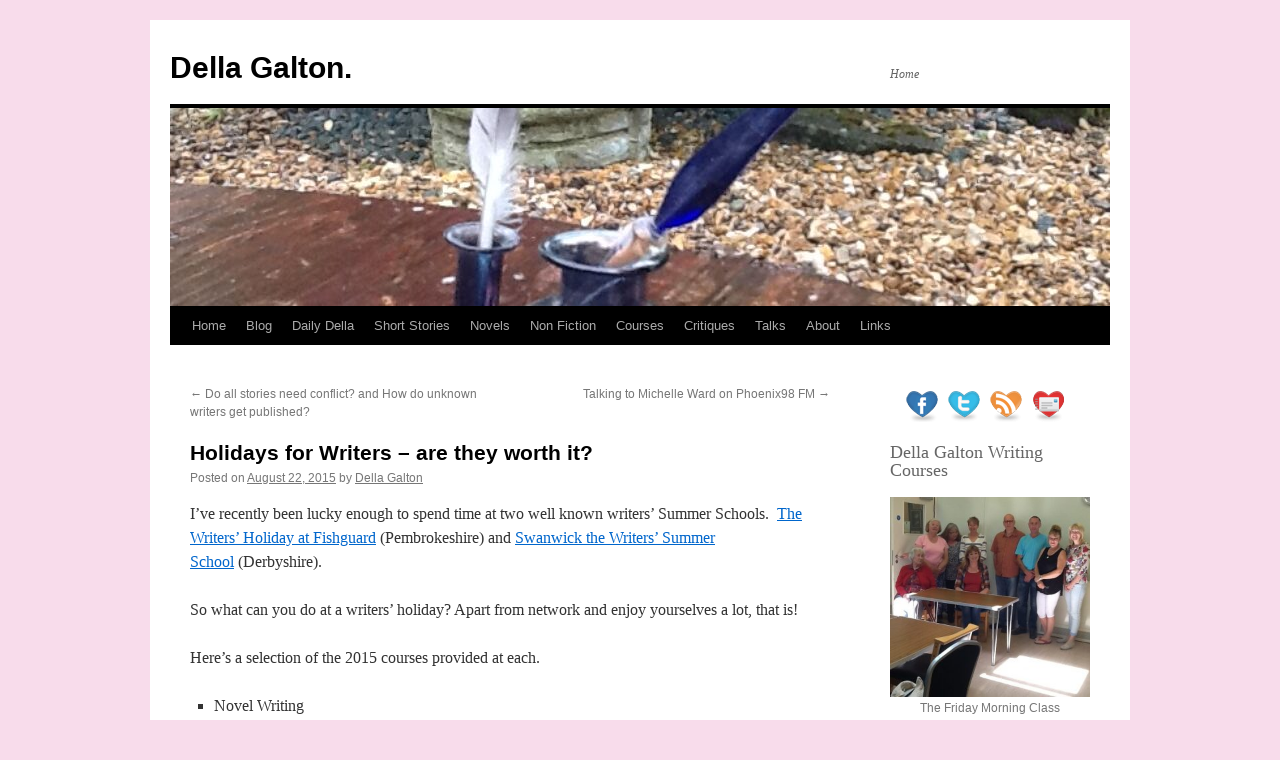

--- FILE ---
content_type: text/html; charset=UTF-8
request_url: https://dellagalton.co.uk/holidays-for-writers-are-they-worth-it/
body_size: 16885
content:
<!DOCTYPE html>
<html lang="en-US">
<head>
<meta charset="UTF-8" />
<title>
Holidays for Writers &#8211; are they worth it? | Della Galton.	</title>
<link rel="profile" href="https://gmpg.org/xfn/11" />
<link rel="stylesheet" type="text/css" media="all" href="https://dellagalton.co.uk/wp-content/themes/twentyten/style.css?ver=20190507" />
<link rel="pingback" href="https://dellagalton.co.uk/xmlrpc.php">
<meta name='robots' content='max-image-preview:large' />
<link rel='dns-prefetch' href='//ws.sharethis.com' />
<link rel="alternate" type="application/rss+xml" title="Della Galton. &raquo; Feed" href="https://dellagalton.co.uk/feed/" />
<link rel="alternate" type="application/rss+xml" title="Della Galton. &raquo; Comments Feed" href="https://dellagalton.co.uk/comments/feed/" />
<link rel="alternate" type="application/rss+xml" title="Della Galton. &raquo; Holidays for Writers &#8211; are they worth it? Comments Feed" href="https://dellagalton.co.uk/holidays-for-writers-are-they-worth-it/feed/" />
<link rel="alternate" title="oEmbed (JSON)" type="application/json+oembed" href="https://dellagalton.co.uk/wp-json/oembed/1.0/embed?url=https%3A%2F%2Fdellagalton.co.uk%2Fholidays-for-writers-are-they-worth-it%2F" />
<link rel="alternate" title="oEmbed (XML)" type="text/xml+oembed" href="https://dellagalton.co.uk/wp-json/oembed/1.0/embed?url=https%3A%2F%2Fdellagalton.co.uk%2Fholidays-for-writers-are-they-worth-it%2F&#038;format=xml" />
<style id='wp-img-auto-sizes-contain-inline-css' type='text/css'>
img:is([sizes=auto i],[sizes^="auto," i]){contain-intrinsic-size:3000px 1500px}
/*# sourceURL=wp-img-auto-sizes-contain-inline-css */
</style>
<style id='wp-emoji-styles-inline-css' type='text/css'>

	img.wp-smiley, img.emoji {
		display: inline !important;
		border: none !important;
		box-shadow: none !important;
		height: 1em !important;
		width: 1em !important;
		margin: 0 0.07em !important;
		vertical-align: -0.1em !important;
		background: none !important;
		padding: 0 !important;
	}
/*# sourceURL=wp-emoji-styles-inline-css */
</style>
<style id='wp-block-library-inline-css' type='text/css'>
:root{--wp-block-synced-color:#7a00df;--wp-block-synced-color--rgb:122,0,223;--wp-bound-block-color:var(--wp-block-synced-color);--wp-editor-canvas-background:#ddd;--wp-admin-theme-color:#007cba;--wp-admin-theme-color--rgb:0,124,186;--wp-admin-theme-color-darker-10:#006ba1;--wp-admin-theme-color-darker-10--rgb:0,107,160.5;--wp-admin-theme-color-darker-20:#005a87;--wp-admin-theme-color-darker-20--rgb:0,90,135;--wp-admin-border-width-focus:2px}@media (min-resolution:192dpi){:root{--wp-admin-border-width-focus:1.5px}}.wp-element-button{cursor:pointer}:root .has-very-light-gray-background-color{background-color:#eee}:root .has-very-dark-gray-background-color{background-color:#313131}:root .has-very-light-gray-color{color:#eee}:root .has-very-dark-gray-color{color:#313131}:root .has-vivid-green-cyan-to-vivid-cyan-blue-gradient-background{background:linear-gradient(135deg,#00d084,#0693e3)}:root .has-purple-crush-gradient-background{background:linear-gradient(135deg,#34e2e4,#4721fb 50%,#ab1dfe)}:root .has-hazy-dawn-gradient-background{background:linear-gradient(135deg,#faaca8,#dad0ec)}:root .has-subdued-olive-gradient-background{background:linear-gradient(135deg,#fafae1,#67a671)}:root .has-atomic-cream-gradient-background{background:linear-gradient(135deg,#fdd79a,#004a59)}:root .has-nightshade-gradient-background{background:linear-gradient(135deg,#330968,#31cdcf)}:root .has-midnight-gradient-background{background:linear-gradient(135deg,#020381,#2874fc)}:root{--wp--preset--font-size--normal:16px;--wp--preset--font-size--huge:42px}.has-regular-font-size{font-size:1em}.has-larger-font-size{font-size:2.625em}.has-normal-font-size{font-size:var(--wp--preset--font-size--normal)}.has-huge-font-size{font-size:var(--wp--preset--font-size--huge)}.has-text-align-center{text-align:center}.has-text-align-left{text-align:left}.has-text-align-right{text-align:right}.has-fit-text{white-space:nowrap!important}#end-resizable-editor-section{display:none}.aligncenter{clear:both}.items-justified-left{justify-content:flex-start}.items-justified-center{justify-content:center}.items-justified-right{justify-content:flex-end}.items-justified-space-between{justify-content:space-between}.screen-reader-text{border:0;clip-path:inset(50%);height:1px;margin:-1px;overflow:hidden;padding:0;position:absolute;width:1px;word-wrap:normal!important}.screen-reader-text:focus{background-color:#ddd;clip-path:none;color:#444;display:block;font-size:1em;height:auto;left:5px;line-height:normal;padding:15px 23px 14px;text-decoration:none;top:5px;width:auto;z-index:100000}html :where(.has-border-color){border-style:solid}html :where([style*=border-top-color]){border-top-style:solid}html :where([style*=border-right-color]){border-right-style:solid}html :where([style*=border-bottom-color]){border-bottom-style:solid}html :where([style*=border-left-color]){border-left-style:solid}html :where([style*=border-width]){border-style:solid}html :where([style*=border-top-width]){border-top-style:solid}html :where([style*=border-right-width]){border-right-style:solid}html :where([style*=border-bottom-width]){border-bottom-style:solid}html :where([style*=border-left-width]){border-left-style:solid}html :where(img[class*=wp-image-]){height:auto;max-width:100%}:where(figure){margin:0 0 1em}html :where(.is-position-sticky){--wp-admin--admin-bar--position-offset:var(--wp-admin--admin-bar--height,0px)}@media screen and (max-width:600px){html :where(.is-position-sticky){--wp-admin--admin-bar--position-offset:0px}}

/*# sourceURL=wp-block-library-inline-css */
</style><style id='wp-block-heading-inline-css' type='text/css'>
h1:where(.wp-block-heading).has-background,h2:where(.wp-block-heading).has-background,h3:where(.wp-block-heading).has-background,h4:where(.wp-block-heading).has-background,h5:where(.wp-block-heading).has-background,h6:where(.wp-block-heading).has-background{padding:1.25em 2.375em}h1.has-text-align-left[style*=writing-mode]:where([style*=vertical-lr]),h1.has-text-align-right[style*=writing-mode]:where([style*=vertical-rl]),h2.has-text-align-left[style*=writing-mode]:where([style*=vertical-lr]),h2.has-text-align-right[style*=writing-mode]:where([style*=vertical-rl]),h3.has-text-align-left[style*=writing-mode]:where([style*=vertical-lr]),h3.has-text-align-right[style*=writing-mode]:where([style*=vertical-rl]),h4.has-text-align-left[style*=writing-mode]:where([style*=vertical-lr]),h4.has-text-align-right[style*=writing-mode]:where([style*=vertical-rl]),h5.has-text-align-left[style*=writing-mode]:where([style*=vertical-lr]),h5.has-text-align-right[style*=writing-mode]:where([style*=vertical-rl]),h6.has-text-align-left[style*=writing-mode]:where([style*=vertical-lr]),h6.has-text-align-right[style*=writing-mode]:where([style*=vertical-rl]){rotate:180deg}
/*# sourceURL=https://dellagalton.co.uk/wp-includes/blocks/heading/style.min.css */
</style>
<style id='wp-block-image-inline-css' type='text/css'>
.wp-block-image>a,.wp-block-image>figure>a{display:inline-block}.wp-block-image img{box-sizing:border-box;height:auto;max-width:100%;vertical-align:bottom}@media not (prefers-reduced-motion){.wp-block-image img.hide{visibility:hidden}.wp-block-image img.show{animation:show-content-image .4s}}.wp-block-image[style*=border-radius] img,.wp-block-image[style*=border-radius]>a{border-radius:inherit}.wp-block-image.has-custom-border img{box-sizing:border-box}.wp-block-image.aligncenter{text-align:center}.wp-block-image.alignfull>a,.wp-block-image.alignwide>a{width:100%}.wp-block-image.alignfull img,.wp-block-image.alignwide img{height:auto;width:100%}.wp-block-image .aligncenter,.wp-block-image .alignleft,.wp-block-image .alignright,.wp-block-image.aligncenter,.wp-block-image.alignleft,.wp-block-image.alignright{display:table}.wp-block-image .aligncenter>figcaption,.wp-block-image .alignleft>figcaption,.wp-block-image .alignright>figcaption,.wp-block-image.aligncenter>figcaption,.wp-block-image.alignleft>figcaption,.wp-block-image.alignright>figcaption{caption-side:bottom;display:table-caption}.wp-block-image .alignleft{float:left;margin:.5em 1em .5em 0}.wp-block-image .alignright{float:right;margin:.5em 0 .5em 1em}.wp-block-image .aligncenter{margin-left:auto;margin-right:auto}.wp-block-image :where(figcaption){margin-bottom:1em;margin-top:.5em}.wp-block-image.is-style-circle-mask img{border-radius:9999px}@supports ((-webkit-mask-image:none) or (mask-image:none)) or (-webkit-mask-image:none){.wp-block-image.is-style-circle-mask img{border-radius:0;-webkit-mask-image:url('data:image/svg+xml;utf8,<svg viewBox="0 0 100 100" xmlns="http://www.w3.org/2000/svg"><circle cx="50" cy="50" r="50"/></svg>');mask-image:url('data:image/svg+xml;utf8,<svg viewBox="0 0 100 100" xmlns="http://www.w3.org/2000/svg"><circle cx="50" cy="50" r="50"/></svg>');mask-mode:alpha;-webkit-mask-position:center;mask-position:center;-webkit-mask-repeat:no-repeat;mask-repeat:no-repeat;-webkit-mask-size:contain;mask-size:contain}}:root :where(.wp-block-image.is-style-rounded img,.wp-block-image .is-style-rounded img){border-radius:9999px}.wp-block-image figure{margin:0}.wp-lightbox-container{display:flex;flex-direction:column;position:relative}.wp-lightbox-container img{cursor:zoom-in}.wp-lightbox-container img:hover+button{opacity:1}.wp-lightbox-container button{align-items:center;backdrop-filter:blur(16px) saturate(180%);background-color:#5a5a5a40;border:none;border-radius:4px;cursor:zoom-in;display:flex;height:20px;justify-content:center;opacity:0;padding:0;position:absolute;right:16px;text-align:center;top:16px;width:20px;z-index:100}@media not (prefers-reduced-motion){.wp-lightbox-container button{transition:opacity .2s ease}}.wp-lightbox-container button:focus-visible{outline:3px auto #5a5a5a40;outline:3px auto -webkit-focus-ring-color;outline-offset:3px}.wp-lightbox-container button:hover{cursor:pointer;opacity:1}.wp-lightbox-container button:focus{opacity:1}.wp-lightbox-container button:focus,.wp-lightbox-container button:hover,.wp-lightbox-container button:not(:hover):not(:active):not(.has-background){background-color:#5a5a5a40;border:none}.wp-lightbox-overlay{box-sizing:border-box;cursor:zoom-out;height:100vh;left:0;overflow:hidden;position:fixed;top:0;visibility:hidden;width:100%;z-index:100000}.wp-lightbox-overlay .close-button{align-items:center;cursor:pointer;display:flex;justify-content:center;min-height:40px;min-width:40px;padding:0;position:absolute;right:calc(env(safe-area-inset-right) + 16px);top:calc(env(safe-area-inset-top) + 16px);z-index:5000000}.wp-lightbox-overlay .close-button:focus,.wp-lightbox-overlay .close-button:hover,.wp-lightbox-overlay .close-button:not(:hover):not(:active):not(.has-background){background:none;border:none}.wp-lightbox-overlay .lightbox-image-container{height:var(--wp--lightbox-container-height);left:50%;overflow:hidden;position:absolute;top:50%;transform:translate(-50%,-50%);transform-origin:top left;width:var(--wp--lightbox-container-width);z-index:9999999999}.wp-lightbox-overlay .wp-block-image{align-items:center;box-sizing:border-box;display:flex;height:100%;justify-content:center;margin:0;position:relative;transform-origin:0 0;width:100%;z-index:3000000}.wp-lightbox-overlay .wp-block-image img{height:var(--wp--lightbox-image-height);min-height:var(--wp--lightbox-image-height);min-width:var(--wp--lightbox-image-width);width:var(--wp--lightbox-image-width)}.wp-lightbox-overlay .wp-block-image figcaption{display:none}.wp-lightbox-overlay button{background:none;border:none}.wp-lightbox-overlay .scrim{background-color:#fff;height:100%;opacity:.9;position:absolute;width:100%;z-index:2000000}.wp-lightbox-overlay.active{visibility:visible}@media not (prefers-reduced-motion){.wp-lightbox-overlay.active{animation:turn-on-visibility .25s both}.wp-lightbox-overlay.active img{animation:turn-on-visibility .35s both}.wp-lightbox-overlay.show-closing-animation:not(.active){animation:turn-off-visibility .35s both}.wp-lightbox-overlay.show-closing-animation:not(.active) img{animation:turn-off-visibility .25s both}.wp-lightbox-overlay.zoom.active{animation:none;opacity:1;visibility:visible}.wp-lightbox-overlay.zoom.active .lightbox-image-container{animation:lightbox-zoom-in .4s}.wp-lightbox-overlay.zoom.active .lightbox-image-container img{animation:none}.wp-lightbox-overlay.zoom.active .scrim{animation:turn-on-visibility .4s forwards}.wp-lightbox-overlay.zoom.show-closing-animation:not(.active){animation:none}.wp-lightbox-overlay.zoom.show-closing-animation:not(.active) .lightbox-image-container{animation:lightbox-zoom-out .4s}.wp-lightbox-overlay.zoom.show-closing-animation:not(.active) .lightbox-image-container img{animation:none}.wp-lightbox-overlay.zoom.show-closing-animation:not(.active) .scrim{animation:turn-off-visibility .4s forwards}}@keyframes show-content-image{0%{visibility:hidden}99%{visibility:hidden}to{visibility:visible}}@keyframes turn-on-visibility{0%{opacity:0}to{opacity:1}}@keyframes turn-off-visibility{0%{opacity:1;visibility:visible}99%{opacity:0;visibility:visible}to{opacity:0;visibility:hidden}}@keyframes lightbox-zoom-in{0%{transform:translate(calc((-100vw + var(--wp--lightbox-scrollbar-width))/2 + var(--wp--lightbox-initial-left-position)),calc(-50vh + var(--wp--lightbox-initial-top-position))) scale(var(--wp--lightbox-scale))}to{transform:translate(-50%,-50%) scale(1)}}@keyframes lightbox-zoom-out{0%{transform:translate(-50%,-50%) scale(1);visibility:visible}99%{visibility:visible}to{transform:translate(calc((-100vw + var(--wp--lightbox-scrollbar-width))/2 + var(--wp--lightbox-initial-left-position)),calc(-50vh + var(--wp--lightbox-initial-top-position))) scale(var(--wp--lightbox-scale));visibility:hidden}}
/*# sourceURL=https://dellagalton.co.uk/wp-includes/blocks/image/style.min.css */
</style>
<style id='wp-block-image-theme-inline-css' type='text/css'>
:root :where(.wp-block-image figcaption){color:#555;font-size:13px;text-align:center}.is-dark-theme :root :where(.wp-block-image figcaption){color:#ffffffa6}.wp-block-image{margin:0 0 1em}
/*# sourceURL=https://dellagalton.co.uk/wp-includes/blocks/image/theme.min.css */
</style>
<style id='wp-block-paragraph-inline-css' type='text/css'>
.is-small-text{font-size:.875em}.is-regular-text{font-size:1em}.is-large-text{font-size:2.25em}.is-larger-text{font-size:3em}.has-drop-cap:not(:focus):first-letter{float:left;font-size:8.4em;font-style:normal;font-weight:100;line-height:.68;margin:.05em .1em 0 0;text-transform:uppercase}body.rtl .has-drop-cap:not(:focus):first-letter{float:none;margin-left:.1em}p.has-drop-cap.has-background{overflow:hidden}:root :where(p.has-background){padding:1.25em 2.375em}:where(p.has-text-color:not(.has-link-color)) a{color:inherit}p.has-text-align-left[style*="writing-mode:vertical-lr"],p.has-text-align-right[style*="writing-mode:vertical-rl"]{rotate:180deg}
/*# sourceURL=https://dellagalton.co.uk/wp-includes/blocks/paragraph/style.min.css */
</style>
<style id='global-styles-inline-css' type='text/css'>
:root{--wp--preset--aspect-ratio--square: 1;--wp--preset--aspect-ratio--4-3: 4/3;--wp--preset--aspect-ratio--3-4: 3/4;--wp--preset--aspect-ratio--3-2: 3/2;--wp--preset--aspect-ratio--2-3: 2/3;--wp--preset--aspect-ratio--16-9: 16/9;--wp--preset--aspect-ratio--9-16: 9/16;--wp--preset--color--black: #000;--wp--preset--color--cyan-bluish-gray: #abb8c3;--wp--preset--color--white: #fff;--wp--preset--color--pale-pink: #f78da7;--wp--preset--color--vivid-red: #cf2e2e;--wp--preset--color--luminous-vivid-orange: #ff6900;--wp--preset--color--luminous-vivid-amber: #fcb900;--wp--preset--color--light-green-cyan: #7bdcb5;--wp--preset--color--vivid-green-cyan: #00d084;--wp--preset--color--pale-cyan-blue: #8ed1fc;--wp--preset--color--vivid-cyan-blue: #0693e3;--wp--preset--color--vivid-purple: #9b51e0;--wp--preset--color--blue: #0066cc;--wp--preset--color--medium-gray: #666;--wp--preset--color--light-gray: #f1f1f1;--wp--preset--gradient--vivid-cyan-blue-to-vivid-purple: linear-gradient(135deg,rgb(6,147,227) 0%,rgb(155,81,224) 100%);--wp--preset--gradient--light-green-cyan-to-vivid-green-cyan: linear-gradient(135deg,rgb(122,220,180) 0%,rgb(0,208,130) 100%);--wp--preset--gradient--luminous-vivid-amber-to-luminous-vivid-orange: linear-gradient(135deg,rgb(252,185,0) 0%,rgb(255,105,0) 100%);--wp--preset--gradient--luminous-vivid-orange-to-vivid-red: linear-gradient(135deg,rgb(255,105,0) 0%,rgb(207,46,46) 100%);--wp--preset--gradient--very-light-gray-to-cyan-bluish-gray: linear-gradient(135deg,rgb(238,238,238) 0%,rgb(169,184,195) 100%);--wp--preset--gradient--cool-to-warm-spectrum: linear-gradient(135deg,rgb(74,234,220) 0%,rgb(151,120,209) 20%,rgb(207,42,186) 40%,rgb(238,44,130) 60%,rgb(251,105,98) 80%,rgb(254,248,76) 100%);--wp--preset--gradient--blush-light-purple: linear-gradient(135deg,rgb(255,206,236) 0%,rgb(152,150,240) 100%);--wp--preset--gradient--blush-bordeaux: linear-gradient(135deg,rgb(254,205,165) 0%,rgb(254,45,45) 50%,rgb(107,0,62) 100%);--wp--preset--gradient--luminous-dusk: linear-gradient(135deg,rgb(255,203,112) 0%,rgb(199,81,192) 50%,rgb(65,88,208) 100%);--wp--preset--gradient--pale-ocean: linear-gradient(135deg,rgb(255,245,203) 0%,rgb(182,227,212) 50%,rgb(51,167,181) 100%);--wp--preset--gradient--electric-grass: linear-gradient(135deg,rgb(202,248,128) 0%,rgb(113,206,126) 100%);--wp--preset--gradient--midnight: linear-gradient(135deg,rgb(2,3,129) 0%,rgb(40,116,252) 100%);--wp--preset--font-size--small: 13px;--wp--preset--font-size--medium: 20px;--wp--preset--font-size--large: 36px;--wp--preset--font-size--x-large: 42px;--wp--preset--spacing--20: 0.44rem;--wp--preset--spacing--30: 0.67rem;--wp--preset--spacing--40: 1rem;--wp--preset--spacing--50: 1.5rem;--wp--preset--spacing--60: 2.25rem;--wp--preset--spacing--70: 3.38rem;--wp--preset--spacing--80: 5.06rem;--wp--preset--shadow--natural: 6px 6px 9px rgba(0, 0, 0, 0.2);--wp--preset--shadow--deep: 12px 12px 50px rgba(0, 0, 0, 0.4);--wp--preset--shadow--sharp: 6px 6px 0px rgba(0, 0, 0, 0.2);--wp--preset--shadow--outlined: 6px 6px 0px -3px rgb(255, 255, 255), 6px 6px rgb(0, 0, 0);--wp--preset--shadow--crisp: 6px 6px 0px rgb(0, 0, 0);}:where(.is-layout-flex){gap: 0.5em;}:where(.is-layout-grid){gap: 0.5em;}body .is-layout-flex{display: flex;}.is-layout-flex{flex-wrap: wrap;align-items: center;}.is-layout-flex > :is(*, div){margin: 0;}body .is-layout-grid{display: grid;}.is-layout-grid > :is(*, div){margin: 0;}:where(.wp-block-columns.is-layout-flex){gap: 2em;}:where(.wp-block-columns.is-layout-grid){gap: 2em;}:where(.wp-block-post-template.is-layout-flex){gap: 1.25em;}:where(.wp-block-post-template.is-layout-grid){gap: 1.25em;}.has-black-color{color: var(--wp--preset--color--black) !important;}.has-cyan-bluish-gray-color{color: var(--wp--preset--color--cyan-bluish-gray) !important;}.has-white-color{color: var(--wp--preset--color--white) !important;}.has-pale-pink-color{color: var(--wp--preset--color--pale-pink) !important;}.has-vivid-red-color{color: var(--wp--preset--color--vivid-red) !important;}.has-luminous-vivid-orange-color{color: var(--wp--preset--color--luminous-vivid-orange) !important;}.has-luminous-vivid-amber-color{color: var(--wp--preset--color--luminous-vivid-amber) !important;}.has-light-green-cyan-color{color: var(--wp--preset--color--light-green-cyan) !important;}.has-vivid-green-cyan-color{color: var(--wp--preset--color--vivid-green-cyan) !important;}.has-pale-cyan-blue-color{color: var(--wp--preset--color--pale-cyan-blue) !important;}.has-vivid-cyan-blue-color{color: var(--wp--preset--color--vivid-cyan-blue) !important;}.has-vivid-purple-color{color: var(--wp--preset--color--vivid-purple) !important;}.has-black-background-color{background-color: var(--wp--preset--color--black) !important;}.has-cyan-bluish-gray-background-color{background-color: var(--wp--preset--color--cyan-bluish-gray) !important;}.has-white-background-color{background-color: var(--wp--preset--color--white) !important;}.has-pale-pink-background-color{background-color: var(--wp--preset--color--pale-pink) !important;}.has-vivid-red-background-color{background-color: var(--wp--preset--color--vivid-red) !important;}.has-luminous-vivid-orange-background-color{background-color: var(--wp--preset--color--luminous-vivid-orange) !important;}.has-luminous-vivid-amber-background-color{background-color: var(--wp--preset--color--luminous-vivid-amber) !important;}.has-light-green-cyan-background-color{background-color: var(--wp--preset--color--light-green-cyan) !important;}.has-vivid-green-cyan-background-color{background-color: var(--wp--preset--color--vivid-green-cyan) !important;}.has-pale-cyan-blue-background-color{background-color: var(--wp--preset--color--pale-cyan-blue) !important;}.has-vivid-cyan-blue-background-color{background-color: var(--wp--preset--color--vivid-cyan-blue) !important;}.has-vivid-purple-background-color{background-color: var(--wp--preset--color--vivid-purple) !important;}.has-black-border-color{border-color: var(--wp--preset--color--black) !important;}.has-cyan-bluish-gray-border-color{border-color: var(--wp--preset--color--cyan-bluish-gray) !important;}.has-white-border-color{border-color: var(--wp--preset--color--white) !important;}.has-pale-pink-border-color{border-color: var(--wp--preset--color--pale-pink) !important;}.has-vivid-red-border-color{border-color: var(--wp--preset--color--vivid-red) !important;}.has-luminous-vivid-orange-border-color{border-color: var(--wp--preset--color--luminous-vivid-orange) !important;}.has-luminous-vivid-amber-border-color{border-color: var(--wp--preset--color--luminous-vivid-amber) !important;}.has-light-green-cyan-border-color{border-color: var(--wp--preset--color--light-green-cyan) !important;}.has-vivid-green-cyan-border-color{border-color: var(--wp--preset--color--vivid-green-cyan) !important;}.has-pale-cyan-blue-border-color{border-color: var(--wp--preset--color--pale-cyan-blue) !important;}.has-vivid-cyan-blue-border-color{border-color: var(--wp--preset--color--vivid-cyan-blue) !important;}.has-vivid-purple-border-color{border-color: var(--wp--preset--color--vivid-purple) !important;}.has-vivid-cyan-blue-to-vivid-purple-gradient-background{background: var(--wp--preset--gradient--vivid-cyan-blue-to-vivid-purple) !important;}.has-light-green-cyan-to-vivid-green-cyan-gradient-background{background: var(--wp--preset--gradient--light-green-cyan-to-vivid-green-cyan) !important;}.has-luminous-vivid-amber-to-luminous-vivid-orange-gradient-background{background: var(--wp--preset--gradient--luminous-vivid-amber-to-luminous-vivid-orange) !important;}.has-luminous-vivid-orange-to-vivid-red-gradient-background{background: var(--wp--preset--gradient--luminous-vivid-orange-to-vivid-red) !important;}.has-very-light-gray-to-cyan-bluish-gray-gradient-background{background: var(--wp--preset--gradient--very-light-gray-to-cyan-bluish-gray) !important;}.has-cool-to-warm-spectrum-gradient-background{background: var(--wp--preset--gradient--cool-to-warm-spectrum) !important;}.has-blush-light-purple-gradient-background{background: var(--wp--preset--gradient--blush-light-purple) !important;}.has-blush-bordeaux-gradient-background{background: var(--wp--preset--gradient--blush-bordeaux) !important;}.has-luminous-dusk-gradient-background{background: var(--wp--preset--gradient--luminous-dusk) !important;}.has-pale-ocean-gradient-background{background: var(--wp--preset--gradient--pale-ocean) !important;}.has-electric-grass-gradient-background{background: var(--wp--preset--gradient--electric-grass) !important;}.has-midnight-gradient-background{background: var(--wp--preset--gradient--midnight) !important;}.has-small-font-size{font-size: var(--wp--preset--font-size--small) !important;}.has-medium-font-size{font-size: var(--wp--preset--font-size--medium) !important;}.has-large-font-size{font-size: var(--wp--preset--font-size--large) !important;}.has-x-large-font-size{font-size: var(--wp--preset--font-size--x-large) !important;}
/*# sourceURL=global-styles-inline-css */
</style>

<style id='classic-theme-styles-inline-css' type='text/css'>
/*! This file is auto-generated */
.wp-block-button__link{color:#fff;background-color:#32373c;border-radius:9999px;box-shadow:none;text-decoration:none;padding:calc(.667em + 2px) calc(1.333em + 2px);font-size:1.125em}.wp-block-file__button{background:#32373c;color:#fff;text-decoration:none}
/*# sourceURL=/wp-includes/css/classic-themes.min.css */
</style>
<link rel='stylesheet' id='titan-adminbar-styles-css' href='https://dellagalton.co.uk/wp-content/plugins/anti-spam/assets/css/admin-bar.css?ver=7.3.0' type='text/css' media='all' />
<link rel='stylesheet' id='social-widget-css' href='https://dellagalton.co.uk/wp-content/plugins/social-media-widget/social_widget.css?ver=6.9' type='text/css' media='all' />
<link rel='stylesheet' id='twentyten-block-style-css' href='https://dellagalton.co.uk/wp-content/themes/twentyten/blocks.css?ver=20181218' type='text/css' media='all' />
<script type="text/javascript" src="https://dellagalton.co.uk/wp-includes/js/jquery/jquery.min.js?ver=3.7.1" id="jquery-core-js"></script>
<script type="text/javascript" src="https://dellagalton.co.uk/wp-includes/js/jquery/jquery-migrate.min.js?ver=3.4.1" id="jquery-migrate-js"></script>
<script id='st_insights_js' type="text/javascript" src="https://ws.sharethis.com/button/st_insights.js?publisher=eba0f3ba-f9ab-408c-bc68-c28af5afe749&amp;product=feather&amp;ver=1768207837" id="feather-sharethis-js"></script>
<link rel="https://api.w.org/" href="https://dellagalton.co.uk/wp-json/" /><link rel="alternate" title="JSON" type="application/json" href="https://dellagalton.co.uk/wp-json/wp/v2/posts/2563" /><link rel="EditURI" type="application/rsd+xml" title="RSD" href="https://dellagalton.co.uk/xmlrpc.php?rsd" />
<meta name="generator" content="WordPress 6.9" />
<link rel="canonical" href="https://dellagalton.co.uk/holidays-for-writers-are-they-worth-it/" />
<link rel='shortlink' href='https://dellagalton.co.uk/?p=2563' />

<style type="text/css"></style>
<style type="text/css" id="custom-background-css">
body.custom-background { background-color: #F8DCEB; }
</style>
	<style>
.synved-social-resolution-single {
display: inline-block;
}
.synved-social-resolution-normal {
display: inline-block;
}
.synved-social-resolution-hidef {
display: none;
}

@media only screen and (min--moz-device-pixel-ratio: 2),
only screen and (-o-min-device-pixel-ratio: 2/1),
only screen and (-webkit-min-device-pixel-ratio: 2),
only screen and (min-device-pixel-ratio: 2),
only screen and (min-resolution: 2dppx),
only screen and (min-resolution: 192dpi) {
	.synved-social-resolution-normal {
	display: none;
	}
	.synved-social-resolution-hidef {
	display: inline-block;
	}
}
</style></head>

<body class="wp-singular post-template-default single single-post postid-2563 single-format-standard custom-background wp-theme-twentyten">
<div id="wrapper" class="hfeed">
	<div id="header">
		<div id="masthead">
			<div id="branding" role="banner">
								<div id="site-title">
					<span>
						<a href="https://dellagalton.co.uk/" title="Della Galton." rel="home">Della Galton.</a>
					</span>
				</div>
				<div id="site-description">Home</div>

									<img src="https://dellagalton.co.uk/wp-content/uploads/2015/05/cropped-thoughtful-pen-mine.jpg" width="940" height="198" alt="" />
								</div><!-- #branding -->

			<div id="access" role="navigation">
								<div class="skip-link screen-reader-text"><a href="#content" title="Skip to content">Skip to content</a></div>
				<div class="menu-header"><ul id="menu-navbar" class="menu"><li id="menu-item-65" class="menu-item menu-item-type-post_type menu-item-object-page menu-item-home menu-item-65"><a href="https://dellagalton.co.uk/">Home</a></li>
<li id="menu-item-64" class="menu-item menu-item-type-post_type menu-item-object-page current_page_parent menu-item-64"><a href="https://dellagalton.co.uk/news/">Blog</a></li>
<li id="menu-item-676" class="menu-item menu-item-type-post_type menu-item-object-page menu-item-676"><a href="https://dellagalton.co.uk/daily-della/">Daily Della</a></li>
<li id="menu-item-61" class="menu-item menu-item-type-post_type menu-item-object-page menu-item-61"><a href="https://dellagalton.co.uk/short-stories/">Short Stories</a></li>
<li id="menu-item-1411" class="menu-item menu-item-type-post_type menu-item-object-page menu-item-1411"><a href="https://dellagalton.co.uk/novels/">Novels</a></li>
<li id="menu-item-72" class="menu-item menu-item-type-post_type menu-item-object-page menu-item-72"><a href="https://dellagalton.co.uk/non-fiction/">Non Fiction</a></li>
<li id="menu-item-63" class="menu-item menu-item-type-post_type menu-item-object-page menu-item-63"><a href="https://dellagalton.co.uk/courses/">Courses</a></li>
<li id="menu-item-59" class="menu-item menu-item-type-post_type menu-item-object-page menu-item-59"><a href="https://dellagalton.co.uk/critiques/">Critiques</a></li>
<li id="menu-item-60" class="menu-item menu-item-type-post_type menu-item-object-page menu-item-60"><a href="https://dellagalton.co.uk/talks/">Talks</a></li>
<li id="menu-item-57" class="menu-item menu-item-type-post_type menu-item-object-page menu-item-57"><a href="https://dellagalton.co.uk/about/">About</a></li>
<li id="menu-item-58" class="menu-item menu-item-type-post_type menu-item-object-page menu-item-58"><a href="https://dellagalton.co.uk/links/">Links</a></li>
</ul></div>			</div><!-- #access -->
		</div><!-- #masthead -->
	</div><!-- #header -->

	<div id="main">

		<div id="container">
			<div id="content" role="main">

			

				<div id="nav-above" class="navigation">
					<div class="nav-previous"><a href="https://dellagalton.co.uk/do-all-stories-need-conflict-and-how-do-unknown-writers-get-published/" rel="prev"><span class="meta-nav">&larr;</span> Do all stories need conflict? and How do unknown writers get published?</a></div>
					<div class="nav-next"><a href="https://dellagalton.co.uk/talking-to-michelle-ward-on-phoenix98-fm/" rel="next">Talking to Michelle Ward on Phoenix98 FM <span class="meta-nav">&rarr;</span></a></div>
				</div><!-- #nav-above -->

				<div id="post-2563" class="post-2563 post type-post status-publish format-standard hentry category-inspiration-2 category-retreat category-writing category-writing-conferences-schools tag-courses tag-tips-on-writing tag-writing-events">
					<h1 class="entry-title">Holidays for Writers &#8211; are they worth it?</h1>

					<div class="entry-meta">
						<span class="meta-prep meta-prep-author">Posted on</span> <a href="https://dellagalton.co.uk/holidays-for-writers-are-they-worth-it/" title="11:00 am" rel="bookmark"><span class="entry-date">August 22, 2015</span></a> <span class="meta-sep">by</span> <span class="author vcard"><a class="url fn n" href="https://dellagalton.co.uk/author/della-galton/" title="View all posts by Della Galton">Della Galton</a></span>					</div><!-- .entry-meta -->

					<div class="entry-content">
						<p>I&#8217;ve recently been lucky enough to spend time at two well known writers&#8217; Summer Schools.  <a href="http://www.writersholiday.net/" target="_blank">The Writers&#8217; Holiday at Fishguard</a> (Pembrokeshire) and <a href="http://www.swanwickwritersschool.org.uk/" target="_blank">Swanwick the Writers&#8217; Summer School</a> (Derbyshire).</p>
<p>So what can you do at a writers&#8217; holiday? Apart from network and enjoy yourselves a lot, that is!</p>
<p>Here&#8217;s a selection of the 2015 courses provided at each.</p>
<ul>
<li>Novel Writing</li>
<li>Manifesting your goals &#8211; writing goals &#8211; naturally!</li>
<li>Writing for Children</li>
<li>Poetry</li>
<li>Short Stories</li>
<li>Script writing</li>
<li>Painting &#8211; discover the artist in you.</li>
<li>Writing historical fiction</li>
<li>Writing contemporary women&#8217;s fiction</li>
<li>Writing for magazines</li>
<li>Meditation</li>
</ul>
<p>The speakers are impressive too. Experts in their fields, they range from authors to agents and publishers to magazine editors. Check out their websites for next years selection.</p>
<p>Oh and then there&#8217;s the entertainment. The last night pantomime at Swanwick. The <a href="http://www.cwmbachmalechoir.co.uk/" target="_blank">Cwmbach male voice choir </a>at Fishguard. All unmissable entertainment.</p>
<p>What&#8217;s the food like? Well, Swanwick has a reputation for school dinner food but I thought this year&#8217;s was pretty good actually. Fishguard isn&#8217;t bad either. Waitress service, choice of menu. Huge breakfasts. Fantastic. But then maybe it&#8217;s just the company of other writers &#8211; you never know who you are sitting next to? That little old lady at breakfast who turns out to be the author of 40 plus novels or the woman who&#8217;s the world expert in chimney sweeps! Who needs food!</p>
<p>The accommodation is good at both but you won&#8217;t be spending much time in your room. There is far too much going on and you won&#8217;t want to miss a thing.</p>
<p>Both holidays are superb value. Fully inclusive for a week and around £500.</p>
<p>Will you come away inspired and buzzing and fired up to get on with the lonely business of writing. Well, I always do.  Both courses have Facebook and Twitter pages. Check out their websites on the links above. So you can keep in contact all year long. I highly recommend both &#8216;holidays&#8217;.</p>
<p>Fishguard is more intimate &#8211; around 50 delegates and they have a weekend in February as well as a week in July.  Swanwick has around 200 delegates and has activities going on from dawn &#8211; meditation on the lawn &#8211; till dusk &#8211; late night discos and writing sessions.</p>
<p>Fishguard is set on the beautiful Pembrokeshire coastline. Great for walking if you want to clear your head between courses.</p>
<p>Partners are welcome at both. Some pix below to give you a flavour of both but please do check out their websites.</p>
<p>My next Saturday course in Bournemouth by the way is Create Off The Page Characters. This is workshop based and suitable for beginners or experienced writers. And will be useful for you whether you write short stories or novels. Should be great fun. Small group guaranteed. Very relaxed environment. Constructive feedback.</p>
<ul>
<li>Date: Saturday 17th October &#8211; 10 till 4.00</li>
<li>Venue: Kinson Community Centre, Millhams Road, Pelhams Park, Bournemout BH10 7LH</li>
<li>Cost: £45</li>
</ul>
<p>Please email me via this website if you&#8217;d like to book or find out more details of my Bournemouth course.</p>
<p>I&#8217;m also teaching at the Royal Agricultural University in Cirencester, 8th to 10th April 2016 and in Alicante on 13th June 2016 for a few days. Email me for details of these if you&#8217;d like more info. I also teach at Woman&#8217;s Weekly offices in London. Please see their website for details. I&#8217;m also at <a href="http://www.nawg.co.uk/" target="_blank">NAWG</a> this year 4th to 6th September and <a href="http://www.womansweekly.com/event/womans-weekly-live/" target="_blank">Woman&#8217;s Weekly Manchester Live</a> 10th to 12th September. Phew, no wonder I feel a tad tired! I wore myself out just writing that!</p>
<div id="attachment_2570" style="width: 3689px" class="wp-caption alignleft"><a href="http://www.dellagalton.co.uk/wp-content/uploads/2015/08/Della-guitar.jpg"><img fetchpriority="high" decoding="async" aria-describedby="caption-attachment-2570" class="wp-image-2570 size-full" src="http://www.dellagalton.co.uk/wp-content/uploads/2015/08/Della-guitar.jpg" alt="Della guitar" width="3679" height="2504" srcset="https://dellagalton.co.uk/wp-content/uploads/2015/08/Della-guitar.jpg 3679w, https://dellagalton.co.uk/wp-content/uploads/2015/08/Della-guitar-300x204.jpg 300w, https://dellagalton.co.uk/wp-content/uploads/2015/08/Della-guitar-1024x697.jpg 1024w" sizes="(max-width: 3679px) 100vw, 3679px" /></a><p id="caption-attachment-2570" class="wp-caption-text">me having a guitar moment by the lake at Swanwick with the lovely Helen Ellwood</p></div>
<div id="attachment_2573" style="width: 730px" class="wp-caption alignleft"><a href="http://www.dellagalton.co.uk/wp-content/uploads/2015/08/Me-teaching-at-Kinson.jpg"><img decoding="async" aria-describedby="caption-attachment-2573" class="wp-image-2573 size-full" src="http://www.dellagalton.co.uk/wp-content/uploads/2015/08/Me-teaching-at-Kinson.jpg" alt="Me teaching at Kinson" width="720" height="720" srcset="https://dellagalton.co.uk/wp-content/uploads/2015/08/Me-teaching-at-Kinson.jpg 720w, https://dellagalton.co.uk/wp-content/uploads/2015/08/Me-teaching-at-Kinson-150x150.jpg 150w, https://dellagalton.co.uk/wp-content/uploads/2015/08/Me-teaching-at-Kinson-300x300.jpg 300w" sizes="(max-width: 720px) 100vw, 720px" /></a><p id="caption-attachment-2573" class="wp-caption-text">Me teaching in Bournemouth.</p></div>
<div id="attachment_2224" style="width: 970px" class="wp-caption alignleft"><a href="http://www.dellagalton.co.uk/wp-content/uploads/2014/08/Swanwick-house1.jpg"><img decoding="async" aria-describedby="caption-attachment-2224" class="wp-image-2224 size-full" src="http://www.dellagalton.co.uk/wp-content/uploads/2014/08/Swanwick-house1.jpg" alt="Swanwick house" width="960" height="720" srcset="https://dellagalton.co.uk/wp-content/uploads/2014/08/Swanwick-house1.jpg 960w, https://dellagalton.co.uk/wp-content/uploads/2014/08/Swanwick-house1-300x225.jpg 300w" sizes="(max-width: 960px) 100vw, 960px" /></a><p id="caption-attachment-2224" class="wp-caption-text">Swanwick</p></div>
<div id="attachment_2565" style="width: 303px" class="wp-caption alignleft"><a href="http://www.dellagalton.co.uk/wp-content/uploads/2015/08/fishguard.jpg"><img loading="lazy" decoding="async" aria-describedby="caption-attachment-2565" class="wp-image-2565 size-full" src="http://www.dellagalton.co.uk/wp-content/uploads/2015/08/fishguard.jpg" alt="fishguard" width="293" height="172" /></a><p id="caption-attachment-2565" class="wp-caption-text">Fishguard</p></div>
<a class="synved-social-button synved-social-button-share synved-social-size-48 synved-social-resolution-single synved-social-provider-facebook nolightbox" data-provider="facebook" target="_blank" rel="nofollow" title="Share on Facebook" href="https://www.facebook.com/sharer.php?u=https%3A%2F%2Fdellagalton.co.uk%2Fholidays-for-writers-are-they-worth-it%2F&#038;t=Holidays%20for%20Writers%20%E2%80%93%20are%20they%20worth%20it%3F&#038;s=100&#038;p&#091;url&#093;=https%3A%2F%2Fdellagalton.co.uk%2Fholidays-for-writers-are-they-worth-it%2F&#038;p&#091;images&#093;&#091;0&#093;=http%3A%2F%2Fwww.dellagalton.co.uk%2Fwp-content%2Fuploads%2F2015%2F08%2FDella-guitar.jpg&#038;p&#091;title&#093;=Holidays%20for%20Writers%20%E2%80%93%20are%20they%20worth%20it%3F" style="font-size: 0px;width:48px;height:48px;margin:0;margin-bottom:5px;margin-right:5px"><img loading="lazy" decoding="async" alt="Facebook" title="Share on Facebook" class="synved-share-image synved-social-image synved-social-image-share" width="48" height="48" style="display: inline;width:48px;height:48px;margin: 0;padding: 0;border: none;box-shadow: none" src="https://dellagalton.co.uk/wp-content/plugins/social-media-feather/synved-social/image/social/regular/96x96/facebook.png" /></a><a class="synved-social-button synved-social-button-share synved-social-size-48 synved-social-resolution-single synved-social-provider-twitter nolightbox" data-provider="twitter" target="_blank" rel="nofollow" title="Share on Twitter" href="https://twitter.com/intent/tweet?url=https%3A%2F%2Fdellagalton.co.uk%2Fholidays-for-writers-are-they-worth-it%2F&#038;text=Hey%20check%20this%20out" style="font-size: 0px;width:48px;height:48px;margin:0;margin-bottom:5px;margin-right:5px"><img loading="lazy" decoding="async" alt="twitter" title="Share on Twitter" class="synved-share-image synved-social-image synved-social-image-share" width="48" height="48" style="display: inline;width:48px;height:48px;margin: 0;padding: 0;border: none;box-shadow: none" src="https://dellagalton.co.uk/wp-content/plugins/social-media-feather/synved-social/image/social/regular/96x96/twitter.png" /></a><a class="synved-social-button synved-social-button-share synved-social-size-48 synved-social-resolution-single synved-social-provider-reddit nolightbox" data-provider="reddit" target="_blank" rel="nofollow" title="Share on Reddit" href="https://www.reddit.com/submit?url=https%3A%2F%2Fdellagalton.co.uk%2Fholidays-for-writers-are-they-worth-it%2F&#038;title=Holidays%20for%20Writers%20%E2%80%93%20are%20they%20worth%20it%3F" style="font-size: 0px;width:48px;height:48px;margin:0;margin-bottom:5px;margin-right:5px"><img loading="lazy" decoding="async" alt="reddit" title="Share on Reddit" class="synved-share-image synved-social-image synved-social-image-share" width="48" height="48" style="display: inline;width:48px;height:48px;margin: 0;padding: 0;border: none;box-shadow: none" src="https://dellagalton.co.uk/wp-content/plugins/social-media-feather/synved-social/image/social/regular/96x96/reddit.png" /></a><a class="synved-social-button synved-social-button-share synved-social-size-48 synved-social-resolution-single synved-social-provider-pinterest nolightbox" data-provider="pinterest" target="_blank" rel="nofollow" title="Pin it with Pinterest" href="https://pinterest.com/pin/create/button/?url=https%3A%2F%2Fdellagalton.co.uk%2Fholidays-for-writers-are-they-worth-it%2F&#038;media=http%3A%2F%2Fwww.dellagalton.co.uk%2Fwp-content%2Fuploads%2F2015%2F08%2FDella-guitar.jpg&#038;description=Holidays%20for%20Writers%20%E2%80%93%20are%20they%20worth%20it%3F" style="font-size: 0px;width:48px;height:48px;margin:0;margin-bottom:5px;margin-right:5px"><img loading="lazy" decoding="async" alt="pinterest" title="Pin it with Pinterest" class="synved-share-image synved-social-image synved-social-image-share" width="48" height="48" style="display: inline;width:48px;height:48px;margin: 0;padding: 0;border: none;box-shadow: none" src="https://dellagalton.co.uk/wp-content/plugins/social-media-feather/synved-social/image/social/regular/96x96/pinterest.png" /></a><a class="synved-social-button synved-social-button-share synved-social-size-48 synved-social-resolution-single synved-social-provider-linkedin nolightbox" data-provider="linkedin" target="_blank" rel="nofollow" title="Share on Linkedin" href="https://www.linkedin.com/shareArticle?mini=true&#038;url=https%3A%2F%2Fdellagalton.co.uk%2Fholidays-for-writers-are-they-worth-it%2F&#038;title=Holidays%20for%20Writers%20%E2%80%93%20are%20they%20worth%20it%3F" style="font-size: 0px;width:48px;height:48px;margin:0;margin-bottom:5px;margin-right:5px"><img loading="lazy" decoding="async" alt="linkedin" title="Share on Linkedin" class="synved-share-image synved-social-image synved-social-image-share" width="48" height="48" style="display: inline;width:48px;height:48px;margin: 0;padding: 0;border: none;box-shadow: none" src="https://dellagalton.co.uk/wp-content/plugins/social-media-feather/synved-social/image/social/regular/96x96/linkedin.png" /></a><a class="synved-social-button synved-social-button-share synved-social-size-48 synved-social-resolution-single synved-social-provider-mail nolightbox" data-provider="mail" rel="nofollow" title="Share by email" href="mailto:?subject=Holidays%20for%20Writers%20%E2%80%93%20are%20they%20worth%20it%3F&#038;body=Hey%20check%20this%20out:%20https%3A%2F%2Fdellagalton.co.uk%2Fholidays-for-writers-are-they-worth-it%2F" style="font-size: 0px;width:48px;height:48px;margin:0;margin-bottom:5px"><img loading="lazy" decoding="async" alt="mail" title="Share by email" class="synved-share-image synved-social-image synved-social-image-share" width="48" height="48" style="display: inline;width:48px;height:48px;margin: 0;padding: 0;border: none;box-shadow: none" src="https://dellagalton.co.uk/wp-content/plugins/social-media-feather/synved-social/image/social/regular/96x96/mail.png" /></a>											</div><!-- .entry-content -->

		
						<div class="entry-utility">
							This entry was posted in <a href="https://dellagalton.co.uk/category/inspiration-2/" rel="category tag">Inspiration</a>, <a href="https://dellagalton.co.uk/category/retreat/" rel="category tag">Retreat</a>, <a href="https://dellagalton.co.uk/category/writing/" rel="category tag">Writing</a>, <a href="https://dellagalton.co.uk/category/writing-conferences-schools/" rel="category tag">Writing conferences &amp; schools</a> and tagged <a href="https://dellagalton.co.uk/tag/courses/" rel="tag">courses</a>, <a href="https://dellagalton.co.uk/tag/tips-on-writing/" rel="tag">tips on writing</a>, <a href="https://dellagalton.co.uk/tag/writing-events/" rel="tag">Writing events</a>. Bookmark the <a href="https://dellagalton.co.uk/holidays-for-writers-are-they-worth-it/" title="Permalink to Holidays for Writers &#8211; are they worth it?" rel="bookmark">permalink</a>.													</div><!-- .entry-utility -->
					</div><!-- #post-2563 -->

					<div id="nav-below" class="navigation">
						<div class="nav-previous"><a href="https://dellagalton.co.uk/do-all-stories-need-conflict-and-how-do-unknown-writers-get-published/" rel="prev"><span class="meta-nav">&larr;</span> Do all stories need conflict? and How do unknown writers get published?</a></div>
						<div class="nav-next"><a href="https://dellagalton.co.uk/talking-to-michelle-ward-on-phoenix98-fm/" rel="next">Talking to Michelle Ward on Phoenix98 FM <span class="meta-nav">&rarr;</span></a></div>
					</div><!-- #nav-below -->

					
			<div id="comments">


			<h3 id="comments-title">
			4 Responses to <em>Holidays for Writers &#8211; are they worth it?</em>			</h3>

	
			<ol class="commentlist">
						<li class="comment even thread-even depth-1" id="li-comment-3068">
		<div id="comment-3068">
			<div class="comment-author vcard">
				<img alt='' src='https://secure.gravatar.com/avatar/9b4314c19a558959faad5b5cc597ebdcdc8b8112728318ae91c2300a84594938?s=40&#038;r=g' srcset='https://secure.gravatar.com/avatar/9b4314c19a558959faad5b5cc597ebdcdc8b8112728318ae91c2300a84594938?s=80&#038;r=g 2x' class='avatar avatar-40 photo' height='40' width='40' loading='lazy' decoding='async'/>				<cite class="fn"><a href="http://helenellwood.blogspot.co.uk" class="url" rel="ugc external nofollow">Helen Ellwood</a></cite> <span class="says">says:</span>			</div><!-- .comment-author .vcard -->

				
				
			<div class="comment-meta commentmetadata"><a href="https://dellagalton.co.uk/holidays-for-writers-are-they-worth-it/#comment-3068">
				August 22, 2015 at 8:40 pm					</a>
									</div><!-- .comment-meta .commentmetadata -->

				<div class="comment-body"><p>Thanks for including me in your guitar moment, Della; Swanwick magic at its best.</p>
</div>

				<div class="reply">
				<a rel="nofollow" class="comment-reply-link" href="https://dellagalton.co.uk/holidays-for-writers-are-they-worth-it/?replytocom=3068#respond" data-commentid="3068" data-postid="2563" data-belowelement="comment-3068" data-respondelement="respond" data-replyto="Reply to Helen Ellwood" aria-label="Reply to Helen Ellwood">Reply</a>				</div><!-- .reply -->
			</div><!-- #comment-##  -->

				<ul class="children">
		<li class="comment byuser comment-author-della-galton bypostauthor odd alt depth-2" id="li-comment-3071">
		<div id="comment-3071">
			<div class="comment-author vcard">
				<img alt='' src='https://secure.gravatar.com/avatar/0d11dbac25b6b53c4be0c9b58829a118a5ace5901c8bd067486c3a56fec4136d?s=40&#038;r=g' srcset='https://secure.gravatar.com/avatar/0d11dbac25b6b53c4be0c9b58829a118a5ace5901c8bd067486c3a56fec4136d?s=80&#038;r=g 2x' class='avatar avatar-40 photo' height='40' width='40' loading='lazy' decoding='async'/>				<cite class="fn"><a href="http://www.dellagalton.co.uk" class="url" rel="ugc external nofollow">Della Galton</a></cite> <span class="says">says:</span>			</div><!-- .comment-author .vcard -->

				
				
			<div class="comment-meta commentmetadata"><a href="https://dellagalton.co.uk/holidays-for-writers-are-they-worth-it/#comment-3071">
				August 23, 2015 at 8:18 am					</a>
									</div><!-- .comment-meta .commentmetadata -->

				<div class="comment-body"><p>You made the moment, Helen. Absolutely. Thank you so much.</p>
</div>

				<div class="reply">
				<a rel="nofollow" class="comment-reply-link" href="https://dellagalton.co.uk/holidays-for-writers-are-they-worth-it/?replytocom=3071#respond" data-commentid="3071" data-postid="2563" data-belowelement="comment-3071" data-respondelement="respond" data-replyto="Reply to Della Galton" aria-label="Reply to Della Galton">Reply</a>				</div><!-- .reply -->
			</div><!-- #comment-##  -->

				</li><!-- #comment-## -->
</ul><!-- .children -->
</li><!-- #comment-## -->
		<li class="comment even thread-odd thread-alt depth-1" id="li-comment-3069">
		<div id="comment-3069">
			<div class="comment-author vcard">
				<img alt='' src='https://secure.gravatar.com/avatar/e4dca607bc260bedbe70e5a3bd2d7a5fdb324bd4bbed5436873deb8494d8c1fa?s=40&#038;r=g' srcset='https://secure.gravatar.com/avatar/e4dca607bc260bedbe70e5a3bd2d7a5fdb324bd4bbed5436873deb8494d8c1fa?s=80&#038;r=g 2x' class='avatar avatar-40 photo' height='40' width='40' loading='lazy' decoding='async'/>				<cite class="fn"><a href="http://writersholidaypartners.weebly.com" class="url" rel="ugc external nofollow">Malcolm Chisholm</a></cite> <span class="says">says:</span>			</div><!-- .comment-author .vcard -->

				
				
			<div class="comment-meta commentmetadata"><a href="https://dellagalton.co.uk/holidays-for-writers-are-they-worth-it/#comment-3069">
				August 23, 2015 at 8:07 am					</a>
									</div><!-- .comment-meta .commentmetadata -->

				<div class="comment-body"><p>How right you are Della!  </p>
<p>At Writers Holiday I surprised myself by writing two poems under the guidance of James Nash.  I wasn&#8217;t at Swanwick because I was driving trams at Crich Tramway Village, just five miles away, but everyone I spoke to said how much they enjoyed themselves.</p>
</div>

				<div class="reply">
				<a rel="nofollow" class="comment-reply-link" href="https://dellagalton.co.uk/holidays-for-writers-are-they-worth-it/?replytocom=3069#respond" data-commentid="3069" data-postid="2563" data-belowelement="comment-3069" data-respondelement="respond" data-replyto="Reply to Malcolm Chisholm" aria-label="Reply to Malcolm Chisholm">Reply</a>				</div><!-- .reply -->
			</div><!-- #comment-##  -->

				<ul class="children">
		<li class="comment byuser comment-author-della-galton bypostauthor odd alt depth-2" id="li-comment-3070">
		<div id="comment-3070">
			<div class="comment-author vcard">
				<img alt='' src='https://secure.gravatar.com/avatar/0d11dbac25b6b53c4be0c9b58829a118a5ace5901c8bd067486c3a56fec4136d?s=40&#038;r=g' srcset='https://secure.gravatar.com/avatar/0d11dbac25b6b53c4be0c9b58829a118a5ace5901c8bd067486c3a56fec4136d?s=80&#038;r=g 2x' class='avatar avatar-40 photo' height='40' width='40' loading='lazy' decoding='async'/>				<cite class="fn"><a href="http://www.dellagalton.co.uk" class="url" rel="ugc external nofollow">Della Galton</a></cite> <span class="says">says:</span>			</div><!-- .comment-author .vcard -->

				
				
			<div class="comment-meta commentmetadata"><a href="https://dellagalton.co.uk/holidays-for-writers-are-they-worth-it/#comment-3070">
				August 23, 2015 at 8:18 am					</a>
									</div><!-- .comment-meta .commentmetadata -->

				<div class="comment-body"><p>How amazing is that, Malcolm! A writing magic that spreads out around the venue. I think they have the time effect too &#8211; we get back from them and are inspired for a week or two extra. We need more writing holidays!</p>
</div>

				<div class="reply">
				<a rel="nofollow" class="comment-reply-link" href="https://dellagalton.co.uk/holidays-for-writers-are-they-worth-it/?replytocom=3070#respond" data-commentid="3070" data-postid="2563" data-belowelement="comment-3070" data-respondelement="respond" data-replyto="Reply to Della Galton" aria-label="Reply to Della Galton">Reply</a>				</div><!-- .reply -->
			</div><!-- #comment-##  -->

				</li><!-- #comment-## -->
</ul><!-- .children -->
</li><!-- #comment-## -->
			</ol>

	
	

	<div id="respond" class="comment-respond">
		<h3 id="reply-title" class="comment-reply-title">Leave a Reply <small><a rel="nofollow" id="cancel-comment-reply-link" href="/holidays-for-writers-are-they-worth-it/#respond" style="display:none;">Cancel reply</a></small></h3><form action="https://dellagalton.co.uk/wp-comments-post.php" method="post" id="commentform" class="comment-form"><p class="comment-notes"><span id="email-notes">Your email address will not be published.</span> <span class="required-field-message">Required fields are marked <span class="required">*</span></span></p><p class="comment-form-comment"><label for="comment">Comment <span class="required">*</span></label> <textarea id="comment" name="comment" cols="45" rows="8" maxlength="65525" required="required"></textarea></p><p class="comment-form-author"><label for="author">Name <span class="required">*</span></label> <input id="author" name="author" type="text" value="" size="30" maxlength="245" autocomplete="name" required="required" /></p>
<p class="comment-form-email"><label for="email">Email <span class="required">*</span></label> <input id="email" name="email" type="text" value="" size="30" maxlength="100" aria-describedby="email-notes" autocomplete="email" required="required" /></p>
<p class="comment-form-url"><label for="url">Website</label> <input id="url" name="url" type="text" value="" size="30" maxlength="200" autocomplete="url" /></p>
<p class="comment-form-cookies-consent"><input id="wp-comment-cookies-consent" name="wp-comment-cookies-consent" type="checkbox" value="yes" /> <label for="wp-comment-cookies-consent">Save my name, email, and website in this browser for the next time I comment.</label></p>
<p class="form-submit"><input name="submit" type="submit" id="submit" class="submit" value="Post Comment" /> <input type='hidden' name='comment_post_ID' value='2563' id='comment_post_ID' />
<input type='hidden' name='comment_parent' id='comment_parent' value='0' />
</p><!-- Anti-spam plugin wordpress.org/plugins/anti-spam/ --><div class="wantispam-required-fields"><input type="hidden" name="wantispam_t" class="wantispam-control wantispam-control-t" value="1768948243" /><div class="wantispam-group wantispam-group-q" style="clear: both;">
					<label>Current ye@r <span class="required">*</span></label>
					<input type="hidden" name="wantispam_a" class="wantispam-control wantispam-control-a" value="2026" />
					<input type="text" name="wantispam_q" class="wantispam-control wantispam-control-q" value="7.3.0" autocomplete="off" />
				  </div>
<div class="wantispam-group wantispam-group-e" style="display: none;">
					<label>Leave this field empty</label>
					<input type="text" name="wantispam_e_email_url_website" class="wantispam-control wantispam-control-e" value="" autocomplete="off" />
				  </div>
</div><!--\End Anti-spam plugin --></form>	</div><!-- #respond -->
	
</div><!-- #comments -->

	
			</div><!-- #content -->
		</div><!-- #container -->


		<div id="primary" class="widget-area" role="complementary">
			<ul class="xoxo">

<li id="social-widget-3" class="widget-container Social_Widget"><div class="socialmedia-buttons smw_center"><a href="http://www.facebook.com/pages/Della-Galton/192987220790837" rel="nofollow" target="_blank"><img width="32" height="32" src="https://dellagalton.co.uk/wp-content/plugins/social-media-widget/images/heart/32/facebook.png" 
				alt="Della&#039;s facebook page" 
				title="Della&#039;s facebook page" style="opacity: 0.8; -moz-opacity: 0.8;" class="fade" /></a><a href="http://twitter.com/#!/DellaGalton" rel="nofollow" target="_blank"><img width="32" height="32" src="https://dellagalton.co.uk/wp-content/plugins/social-media-widget/images/heart/32/twitter.png" 
				alt="Della&#039;s twitter feed" 
				title="Della&#039;s twitter feed" style="opacity: 0.8; -moz-opacity: 0.8;" class="fade" /></a><a href="http://feeds.feedburner.com/DellaGalton" rel="nofollow" target="_blank"><img width="32" height="32" src="https://dellagalton.co.uk/wp-content/plugins/social-media-widget/images/heart/32/rss.png" 
				alt="Della&#039;s RSS feed" 
				title="Della&#039;s RSS feed" style="opacity: 0.8; -moz-opacity: 0.8;" class="fade" /></a><a href="mailto:info@dellagalton.co.uk" rel="nofollow" target="_blank"><img width="32" height="32" src="https://dellagalton.co.uk/wp-content/plugins/social-media-widget/images/heart/32/email.png" 
				alt="Email Della!" 
				title="Email Della!" style="opacity: 0.8; -moz-opacity: 0.8;" class="fade" /></a></div></li><li id="block-2" class="widget-container widget_block">
<h2 class="wp-block-heading">Della Galton Writing Courses</h2>
</li><li id="block-5" class="widget-container widget_block widget_media_image">
<figure class="wp-block-image size-full is-resized"><a href="http://www.dellagalton.co.uk/wp-content/uploads/2015/08/Me-teaching-at-Kinson.jpg"><img loading="lazy" decoding="async" src="http://www.dellagalton.co.uk/wp-content/uploads/2021/10/Me-teaching-at-Kinson-edited.jpg" alt="" class="wp-image-2960" width="271" height="271" srcset="https://dellagalton.co.uk/wp-content/uploads/2021/10/Me-teaching-at-Kinson-edited.jpg 719w, https://dellagalton.co.uk/wp-content/uploads/2021/10/Me-teaching-at-Kinson-edited-300x300.jpg 300w, https://dellagalton.co.uk/wp-content/uploads/2021/10/Me-teaching-at-Kinson-edited-150x150.jpg 150w" sizes="auto, (max-width: 271px) 100vw, 271px" /></a><figcaption>The Friday Morning Class</figcaption></figure>
</li><li id="block-3" class="widget-container widget_block widget_text">
<p><span style="font-size:90%;"><b>Friday Morning Zoom Class 10.00 am-12.00 midday. <a href="http://www.dellagalton.co.uk/?page_id=31">Writing for the Terrified. Weekly classes ongoing. Five week term. £35. Beginners and experienced writers welcome</a></b><a href="http://www.dellagalton.co.uk/?page_id=31"> </a><a href="http://www.dellagalton.co.uk/?page_id=31"></a> Please email Della via this website to book or for further information. <b> Monday Evening Zoom Class  7.00 pm-9.00 pm.  <a href="http://www.dellagalton.co.uk/?page_id=31">Writing for the Terrified. Weekly classes ongoing. Six week Term £42.00 . Beginners and experienced writers welcome</a></b><a href="http://www.dellagalton.co.uk/?page_id=31"> </a><a href="http://www.dellagalton.co.uk/?page_id=31"></a> Please email Della via this website to book or for further information. <b><a href="http://www.dellagalton.co.uk/?page_id=31">NEW - Online Writing Courses and online coaching </a><a href="http://www.dellagalton.co.uk/?page_id=31"></a> Please email Della via this website for further information. </b></span></p>
</li><li id="simpleimage-5" class="widget-container widget_simpleimage">
<h3 class="widget-title">The Bluebell Cliff Series of romcoms.</h3>
	<p class="simple-image">
		<a href="https://www.amazon.co.uk/Sunshine-Over-Bluebell-Cliff-wonderfully-ebook/dp/B0848DRFV5/ref=sr_1_1?crid=33S8IJCCJT6K0&#038;dchild=1&#038;keywords=sunshine+over+bluebell+cliff&#038;qid=1605371163&#038;sprefix=sunshine+over+bluebell+cliff%2Caps%2C167&#038;sr=8-1" target="_blank"><img width="960" height="540" src="https://dellagalton.co.uk/wp-content/uploads/2021/10/EA854C98-3926-4674-B772-788509871A1C.png" class="attachment-full size-full" alt="" decoding="async" loading="lazy" srcset="https://dellagalton.co.uk/wp-content/uploads/2021/10/EA854C98-3926-4674-B772-788509871A1C.png 960w, https://dellagalton.co.uk/wp-content/uploads/2021/10/EA854C98-3926-4674-B772-788509871A1C-300x169.png 300w, https://dellagalton.co.uk/wp-content/uploads/2021/10/EA854C98-3926-4674-B772-788509871A1C-768x432.png 768w" sizes="auto, (max-width: 960px) 100vw, 960px" /></a>	</p>


	<p class="more">
		<a href="https://www.amazon.co.uk/Sunshine-Over-Bluebell-Cliff-wonderfully-ebook/dp/B0848DRFV5/ref=sr_1_1?crid=33S8IJCCJT6K0&#038;dchild=1&#038;keywords=sunshine+over+bluebell+cliff&#038;qid=1605371163&#038;sprefix=sunshine+over+bluebell+cliff%2Caps%2C167&#038;sr=8-1" target="_blank">Click here for buying options</a>	</p>
</li><li id="simpleimage-3" class="widget-container widget_simpleimage"><a href="http://www.amazon.co.uk/Short-Writers-Toolshed-Straight---Point-ebook/dp/B00A9WATS2/ref=sr_1_sc_2?s=digital-text&#038;ie=UTF8&#038;qid=1422544555&#038;sr=1-2-spell&#038;keywords=della+galton+tooshed" target="_blank"><img src="http://www.dellagalton.co.uk/wp-content/uploads/2015/01/Toolshed-widget-image.jpg" alt="The Short Story Writer&#039;s Toolshed"></a></li><li id="simpleimage-4" class="widget-container widget_simpleimage">
<h3 class="widget-title">***Brand New*** Sunrise Over Pebble Bay</h3>
	<p class="simple-image">
		<a href="https://www.amazon.co.uk/Sunrise-Over-Pebble-Bay-feel-good-ebook/dp/B097D4VJ9Y/ref=sr_1_1?crid=12BQFZJ9XB2P7&#038;dchild=1&#038;keywords=della+galton&#038;qid=1634978180&#038;sprefix=della+Galton%2Caps%2C158&#038;sr=8-1" target="_blank"><img width="300" height="300" src="https://dellagalton.co.uk/wp-content/uploads/2021/10/1-2-300x300.png" class="attachment-medium size-medium" alt="" decoding="async" loading="lazy" srcset="https://dellagalton.co.uk/wp-content/uploads/2021/10/1-2-300x300.png 300w, https://dellagalton.co.uk/wp-content/uploads/2021/10/1-2-1024x1024.png 1024w, https://dellagalton.co.uk/wp-content/uploads/2021/10/1-2-150x150.png 150w, https://dellagalton.co.uk/wp-content/uploads/2021/10/1-2-768x768.png 768w, https://dellagalton.co.uk/wp-content/uploads/2021/10/1-2.png 1080w" sizes="auto, (max-width: 300px) 100vw, 300px" /></a>	</p>


	<p class="more">
		<a href="https://www.amazon.co.uk/Sunrise-Over-Pebble-Bay-feel-good-ebook/dp/B097D4VJ9Y/ref=sr_1_1?crid=12BQFZJ9XB2P7&#038;dchild=1&#038;keywords=della+galton&#038;qid=1634978180&#038;sprefix=della+Galton%2Caps%2C158&#038;sr=8-1" target="_blank">Click here for buying options</a>	</p>
</li><li id="categories-2" class="widget-container widget_categories"><h3 class="widget-title">Categories</h3>
			<ul>
					<li class="cat-item cat-item-125"><a href="https://dellagalton.co.uk/category/being-a-full-time-writer/">Being a full time writer</a> (2)
</li>
	<li class="cat-item cat-item-113"><a href="https://dellagalton.co.uk/category/book-deals/">Book Deals</a> (4)
<ul class='children'>
	<li class="cat-item cat-item-133"><a href="https://dellagalton.co.uk/category/book-deals/sunshine-over-bluebell-cliff/">Sunshine Over Bluebell Cliff</a> (1)
</li>
</ul>
</li>
	<li class="cat-item cat-item-12"><a href="https://dellagalton.co.uk/category/competitions/">competitions</a> (11)
</li>
	<li class="cat-item cat-item-8"><a href="https://dellagalton.co.uk/category/daily-della/">Daily Della</a> (9)
</li>
	<li class="cat-item cat-item-78"><a href="https://dellagalton.co.uk/category/dear-della/">Dear Della</a> (9)
</li>
	<li class="cat-item cat-item-82"><a href="https://dellagalton.co.uk/category/endings/">Endings</a> (2)
</li>
	<li class="cat-item cat-item-132"><a href="https://dellagalton.co.uk/category/feel-good-novels/">Feel Good Novels</a> (1)
</li>
	<li class="cat-item cat-item-69"><a href="https://dellagalton.co.uk/category/first-chapter/">first chapter</a> (8)
</li>
	<li class="cat-item cat-item-110"><a href="https://dellagalton.co.uk/category/flash-fiction/">Flash Fiction</a> (2)
</li>
	<li class="cat-item cat-item-119"><a href="https://dellagalton.co.uk/category/genre/">Genre</a> (1)
</li>
	<li class="cat-item cat-item-7"><a href="https://dellagalton.co.uk/category/guest-posts/">Guest Posts</a> (19)
</li>
	<li class="cat-item cat-item-85"><a href="https://dellagalton.co.uk/category/how-to-eat-loads-and-stay-slim/">How to Eat Loads and Stay Slim</a> (6)
</li>
	<li class="cat-item cat-item-84"><a href="https://dellagalton.co.uk/category/ice-and-a-slice/">Ice and a Slice</a> (10)
</li>
	<li class="cat-item cat-item-24"><a href="https://dellagalton.co.uk/category/ideas/">ideas</a> (22)
</li>
	<li class="cat-item cat-item-58"><a href="https://dellagalton.co.uk/category/inspiration-2/">Inspiration</a> (35)
</li>
	<li class="cat-item cat-item-86"><a href="https://dellagalton.co.uk/category/me-on-the-radio-eek/">Me on the radio &#8211; eek!</a> (4)
</li>
	<li class="cat-item cat-item-35"><a href="https://dellagalton.co.uk/category/nanowrimo/">NaNoWriMo</a> (6)
</li>
	<li class="cat-item cat-item-4"><a href="https://dellagalton.co.uk/category/news/">News</a> (51)
</li>
	<li class="cat-item cat-item-90"><a href="https://dellagalton.co.uk/category/nothing-to-do-with-writing/">Nothing to do with writing!</a> (6)
</li>
	<li class="cat-item cat-item-94"><a href="https://dellagalton.co.uk/category/pr-for-writers/">PR for writers</a> (1)
</li>
	<li class="cat-item cat-item-75"><a href="https://dellagalton.co.uk/category/questions-from-dear-della/">Questions from Dear Della</a> (11)
</li>
	<li class="cat-item cat-item-6"><a href="https://dellagalton.co.uk/category/retreat/">Retreat</a> (8)
</li>
	<li class="cat-item cat-item-77"><a href="https://dellagalton.co.uk/category/selling-your-book/">selling your book</a> (7)
</li>
	<li class="cat-item cat-item-121"><a href="https://dellagalton.co.uk/category/settings/">Settings</a> (1)
</li>
	<li class="cat-item cat-item-79"><a href="https://dellagalton.co.uk/category/short-stories-for-magazines/">Short stories for magazines</a> (21)
</li>
	<li class="cat-item cat-item-51"><a href="https://dellagalton.co.uk/category/social-media/">social media</a> (5)
</li>
	<li class="cat-item cat-item-91"><a href="https://dellagalton.co.uk/category/the-dog-with-nine-lives/">The Dog with Nine Lives</a> (1)
</li>
	<li class="cat-item cat-item-115"><a href="https://dellagalton.co.uk/category/the-reading-group/">The Reading Group</a> (6)
</li>
	<li class="cat-item cat-item-87"><a href="https://dellagalton.co.uk/category/tips-on-writing/">Tips on writing</a> (43)
</li>
	<li class="cat-item cat-item-29"><a href="https://dellagalton.co.uk/category/womans-weekly/">Woman&#039;s Weekly</a> (6)
</li>
	<li class="cat-item cat-item-5"><a href="https://dellagalton.co.uk/category/writing/">Writing</a> (115)
<ul class='children'>
	<li class="cat-item cat-item-16"><a href="https://dellagalton.co.uk/category/writing/plotting/">plotting</a> (7)
</li>
	<li class="cat-item cat-item-15"><a href="https://dellagalton.co.uk/category/writing/wednesday-writing-spot/">Wednesday Writing Spot</a> (25)
</li>
</ul>
</li>
	<li class="cat-item cat-item-89"><a href="https://dellagalton.co.uk/category/writing-conferences-schools/">Writing conferences &amp; schools</a> (14)
</li>
	<li class="cat-item cat-item-88"><a href="https://dellagalton.co.uk/category/writing-exercises/">Writing exercises</a> (3)
</li>
	<li class="cat-item cat-item-83"><a href="https://dellagalton.co.uk/category/writing-problems-and-solutions/">Writing problems and solutions</a> (8)
</li>
	<li class="cat-item cat-item-106"><a href="https://dellagalton.co.uk/category/writing-ramblings/">Writing Ramblings</a> (2)
</li>
			</ul>

			</li><li id="text-4" class="widget-container widget_text">			<div class="textwidget"><hr>
</div>
		</li><li id="search-2" class="widget-container widget_search"><form role="search" method="get" id="searchform" class="searchform" action="https://dellagalton.co.uk/">
				<div>
					<label class="screen-reader-text" for="s">Search for:</label>
					<input type="text" value="" name="s" id="s" />
					<input type="submit" id="searchsubmit" value="Search" />
				</div>
			</form></li><li id="text-5" class="widget-container widget_text">			<div class="textwidget"><hr></div>
		</li>
		<li id="recent-posts-2" class="widget-container widget_recent_entries">
		<h3 class="widget-title">Recent Posts</h3>
		<ul>
											<li>
					<a href="https://dellagalton.co.uk/privacy-policy-gdpr/">Privacy Policy/GDPR</a>
									</li>
											<li>
					<a href="https://dellagalton.co.uk/my-inspiration-for-writing-sunshine-over-bluebell-cliff/">My Inspiration for writing Sunshine Over Bluebell Cliff</a>
									</li>
											<li>
					<a href="https://dellagalton.co.uk/my-new-newsletter-for-writers-social-media-itis/">My New Newsletter for Writers &#8211; Social Media Itis</a>
									</li>
											<li>
					<a href="https://dellagalton.co.uk/last-minute-christmas-presents-for-writers/">Last minute Christmas Presents for Writers</a>
									</li>
											<li>
					<a href="https://dellagalton.co.uk/how-do-i-become-a-full-time-writer-i-want-to-give-up-my-day-job/">How do I become a full time writer? I want to give up my day job.</a>
									</li>
					</ul>

		</li><li id="text-7" class="widget-container widget_text">			<div class="textwidget"><hr></div>
		</li><li id="text-6" class="widget-container widget_text">			<div class="textwidget"></div>
		</li><li id="custom_html-2" class="widget_text widget-container widget_custom_html"><h3 class="widget-title">Newsletter</h3><div class="textwidget custom-html-widget"><script type="text/javascript" src="//downloads.mailchimp.com/js/signup-forms/popup/unique-methods/embed.js" data-dojo-config="usePlainJson: true, isDebug: false"></script><script type="text/javascript">window.dojoRequire(["mojo/signup-forms/Loader"], function(L) { L.start({"baseUrl":"mc.us14.list-manage.com","uuid":"aafa98212c04a5718e8c406eb","lid":"c09fb55d10","uniqueMethods":true}) })</script></div></li>			</ul>
		</div><!-- #primary .widget-area -->

	</div><!-- #main -->

	<div id="footer" role="contentinfo">
		<div id="colophon">



			<div id="site-info">
				<a href="https://dellagalton.co.uk/" title="Della Galton." rel="home">
					Della Galton.				</a>
							</div><!-- #site-info -->

			<div id="site-generator">
								<a href="https://wordpress.org/" class="imprint" title="Semantic Personal Publishing Platform">
					Proudly powered by WordPress.				</a>
			</div><!-- #site-generator -->

		</div><!-- #colophon -->
	</div><!-- #footer -->

</div><!-- #wrapper -->

<script type="speculationrules">
{"prefetch":[{"source":"document","where":{"and":[{"href_matches":"/*"},{"not":{"href_matches":["/wp-*.php","/wp-admin/*","/wp-content/uploads/*","/wp-content/*","/wp-content/plugins/*","/wp-content/themes/twentyten/*","/*\\?(.+)"]}},{"not":{"selector_matches":"a[rel~=\"nofollow\"]"}},{"not":{"selector_matches":".no-prefetch, .no-prefetch a"}}]},"eagerness":"conservative"}]}
</script>
<script type="text/javascript" src="https://dellagalton.co.uk/wp-includes/js/comment-reply.min.js?ver=6.9" id="comment-reply-js" async="async" data-wp-strategy="async" fetchpriority="low"></script>
<script type="text/javascript" src="https://dellagalton.co.uk/wp-content/plugins/anti-spam/assets/js/anti-spam.js?ver=7.3.0" id="anti-spam-script-js"></script>
<script id="wp-emoji-settings" type="application/json">
{"baseUrl":"https://s.w.org/images/core/emoji/17.0.2/72x72/","ext":".png","svgUrl":"https://s.w.org/images/core/emoji/17.0.2/svg/","svgExt":".svg","source":{"concatemoji":"https://dellagalton.co.uk/wp-includes/js/wp-emoji-release.min.js?ver=6.9"}}
</script>
<script type="module">
/* <![CDATA[ */
/*! This file is auto-generated */
const a=JSON.parse(document.getElementById("wp-emoji-settings").textContent),o=(window._wpemojiSettings=a,"wpEmojiSettingsSupports"),s=["flag","emoji"];function i(e){try{var t={supportTests:e,timestamp:(new Date).valueOf()};sessionStorage.setItem(o,JSON.stringify(t))}catch(e){}}function c(e,t,n){e.clearRect(0,0,e.canvas.width,e.canvas.height),e.fillText(t,0,0);t=new Uint32Array(e.getImageData(0,0,e.canvas.width,e.canvas.height).data);e.clearRect(0,0,e.canvas.width,e.canvas.height),e.fillText(n,0,0);const a=new Uint32Array(e.getImageData(0,0,e.canvas.width,e.canvas.height).data);return t.every((e,t)=>e===a[t])}function p(e,t){e.clearRect(0,0,e.canvas.width,e.canvas.height),e.fillText(t,0,0);var n=e.getImageData(16,16,1,1);for(let e=0;e<n.data.length;e++)if(0!==n.data[e])return!1;return!0}function u(e,t,n,a){switch(t){case"flag":return n(e,"\ud83c\udff3\ufe0f\u200d\u26a7\ufe0f","\ud83c\udff3\ufe0f\u200b\u26a7\ufe0f")?!1:!n(e,"\ud83c\udde8\ud83c\uddf6","\ud83c\udde8\u200b\ud83c\uddf6")&&!n(e,"\ud83c\udff4\udb40\udc67\udb40\udc62\udb40\udc65\udb40\udc6e\udb40\udc67\udb40\udc7f","\ud83c\udff4\u200b\udb40\udc67\u200b\udb40\udc62\u200b\udb40\udc65\u200b\udb40\udc6e\u200b\udb40\udc67\u200b\udb40\udc7f");case"emoji":return!a(e,"\ud83e\u1fac8")}return!1}function f(e,t,n,a){let r;const o=(r="undefined"!=typeof WorkerGlobalScope&&self instanceof WorkerGlobalScope?new OffscreenCanvas(300,150):document.createElement("canvas")).getContext("2d",{willReadFrequently:!0}),s=(o.textBaseline="top",o.font="600 32px Arial",{});return e.forEach(e=>{s[e]=t(o,e,n,a)}),s}function r(e){var t=document.createElement("script");t.src=e,t.defer=!0,document.head.appendChild(t)}a.supports={everything:!0,everythingExceptFlag:!0},new Promise(t=>{let n=function(){try{var e=JSON.parse(sessionStorage.getItem(o));if("object"==typeof e&&"number"==typeof e.timestamp&&(new Date).valueOf()<e.timestamp+604800&&"object"==typeof e.supportTests)return e.supportTests}catch(e){}return null}();if(!n){if("undefined"!=typeof Worker&&"undefined"!=typeof OffscreenCanvas&&"undefined"!=typeof URL&&URL.createObjectURL&&"undefined"!=typeof Blob)try{var e="postMessage("+f.toString()+"("+[JSON.stringify(s),u.toString(),c.toString(),p.toString()].join(",")+"));",a=new Blob([e],{type:"text/javascript"});const r=new Worker(URL.createObjectURL(a),{name:"wpTestEmojiSupports"});return void(r.onmessage=e=>{i(n=e.data),r.terminate(),t(n)})}catch(e){}i(n=f(s,u,c,p))}t(n)}).then(e=>{for(const n in e)a.supports[n]=e[n],a.supports.everything=a.supports.everything&&a.supports[n],"flag"!==n&&(a.supports.everythingExceptFlag=a.supports.everythingExceptFlag&&a.supports[n]);var t;a.supports.everythingExceptFlag=a.supports.everythingExceptFlag&&!a.supports.flag,a.supports.everything||((t=a.source||{}).concatemoji?r(t.concatemoji):t.wpemoji&&t.twemoji&&(r(t.twemoji),r(t.wpemoji)))});
//# sourceURL=https://dellagalton.co.uk/wp-includes/js/wp-emoji-loader.min.js
/* ]]> */
</script>
</body>
</html>
